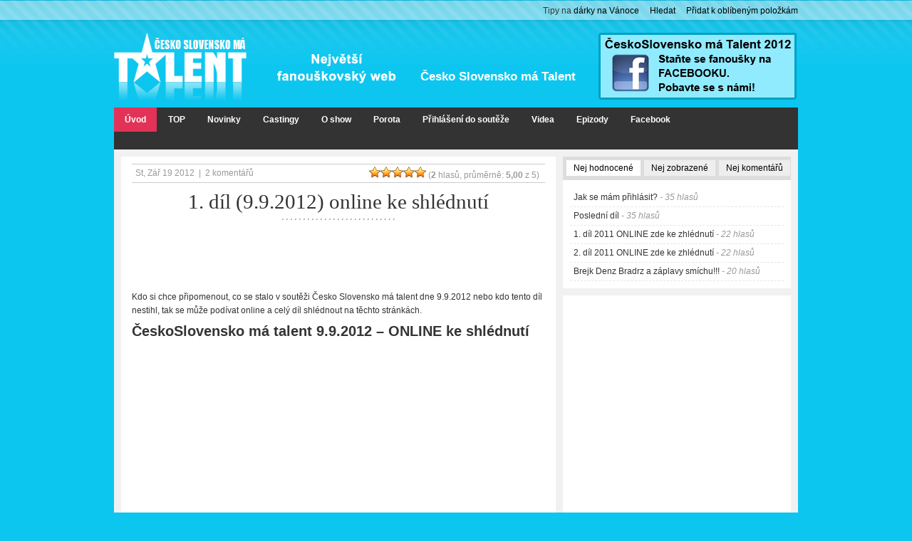

--- FILE ---
content_type: text/html; charset=UTF-8
request_url: http://www.ceskoslovenskoma-talent.cz/1-dil-9-9-2012-online-ke-shlednuti/
body_size: 9244
content:
<!DOCTYPE html PUBLIC "-//W3C//DTD XHTML 1.0 Transitional//EN" "http://www.w3.org/TR/xhtml1/DTD/xhtml1-transitional.dtd">
<html xmlns="http://www.w3.org/1999/xhtml" lang="cs-CZ">
<head profile="http://gmpg.org/xfn/11">
<meta http-equiv="Content-Type" content="text/html; charset=UTF-8" />
<meta http-equiv="content-language" content="cs" />   
<title>1. díl (9.9.2012) online ke shlédnutíČesko Slovensko má TALENT</title>
<meta name="google-site-verification" content="O521VCZM1M2F5c_tULy2Po5oIcvXyUCvO68v-69_sfQ" />
<meta name="robots" content="index, follow" />
	
<!-- All in One SEO Pack 2.2.7.2 by Michael Torbert of Semper Fi Web Design[-1,-1] -->
<meta name="description"  content="Kdo si chce připomenout, co se stalo v soutěži Česko Slovensko má talent dne 9.9.2012 nebo kdo tento díl nestihl, tak se může podívat online a celý díl" />

<!-- /all in one seo pack -->
<link rel="alternate" type="application/rss+xml" title="Česko Slovensko má TALENT &raquo; RSS komentářů pro 1. díl (9.9.2012) online ke shlédnutí" href="http://www.ceskoslovenskoma-talent.cz/1-dil-9-9-2012-online-ke-shlednuti/feed/" />
		<script type="text/javascript">
			window._wpemojiSettings = {"baseUrl":"http:\/\/s.w.org\/images\/core\/emoji\/72x72\/","ext":".png","source":{"concatemoji":"http:\/\/www.ceskoslovenskoma-talent.cz\/wp-includes\/js\/wp-emoji-release.min.js?ver=4.2.39"}};
			!function(e,n,t){var a;function o(e){var t=n.createElement("canvas"),a=t.getContext&&t.getContext("2d");return!(!a||!a.fillText)&&(a.textBaseline="top",a.font="600 32px Arial","flag"===e?(a.fillText(String.fromCharCode(55356,56812,55356,56807),0,0),3e3<t.toDataURL().length):(a.fillText(String.fromCharCode(55357,56835),0,0),0!==a.getImageData(16,16,1,1).data[0]))}function i(e){var t=n.createElement("script");t.src=e,t.type="text/javascript",n.getElementsByTagName("head")[0].appendChild(t)}t.supports={simple:o("simple"),flag:o("flag")},t.DOMReady=!1,t.readyCallback=function(){t.DOMReady=!0},t.supports.simple&&t.supports.flag||(a=function(){t.readyCallback()},n.addEventListener?(n.addEventListener("DOMContentLoaded",a,!1),e.addEventListener("load",a,!1)):(e.attachEvent("onload",a),n.attachEvent("onreadystatechange",function(){"complete"===n.readyState&&t.readyCallback()})),(a=t.source||{}).concatemoji?i(a.concatemoji):a.wpemoji&&a.twemoji&&(i(a.twemoji),i(a.wpemoji)))}(window,document,window._wpemojiSettings);
		</script>
		<style type="text/css">
img.wp-smiley,
img.emoji {
	display: inline !important;
	border: none !important;
	box-shadow: none !important;
	height: 1em !important;
	width: 1em !important;
	margin: 0 .07em !important;
	vertical-align: -0.1em !important;
	background: none !important;
	padding: 0 !important;
}
</style>
<link rel='stylesheet' id='wp-email-css'  href='http://www.ceskoslovenskoma-talent.cz/wp-content/plugins/wp-email/email-css.css?ver=2.67' type='text/css' media='all' />
<link rel='stylesheet' id='wp-polls-css'  href='http://www.ceskoslovenskoma-talent.cz/wp-content/plugins/wp-polls/polls-css.css?ver=2.7' type='text/css' media='all' />
<style id='wp-polls-inline-css' type='text/css'>
.wp-polls .pollbar {
	margin: 1px;
	font-size: 6px;
	line-height: 8px;
	height: 8px;
	background-image: url('http://www.ceskoslovenskoma-talent.cz/wp-content/plugins/wp-polls/images/default/pollbg.gif');
	border: 1px solid #c8c8c8;
}

</style>
<link rel='stylesheet' id='wp-postratings-css'  href='http://www.ceskoslovenskoma-talent.cz/wp-content/plugins/wp-postratings/postratings-css.css?ver=1.82' type='text/css' media='all' />
<script type='text/javascript' src='http://www.ceskoslovenskoma-talent.cz/wp-includes/js/jquery/jquery.js?ver=1.11.2'></script>
<script type='text/javascript' src='http://www.ceskoslovenskoma-talent.cz/wp-includes/js/jquery/jquery-migrate.min.js?ver=1.2.1'></script>
<link rel="EditURI" type="application/rsd+xml" title="RSD" href="http://www.ceskoslovenskoma-talent.cz/xmlrpc.php?rsd" />
<link rel='prev' title='Dnes startuje 3. série Talentu' href='http://www.ceskoslovenskoma-talent.cz/dnes-startuje-3-serie-talentu/' />
<link rel='next' title='2. díl (16.9.2012) online ke shlédnutí' href='http://www.ceskoslovenskoma-talent.cz/2-dil-16-9-2012-online-ke-shlednuti/' />
<meta name="generator" content="WordPress 4.2.39" />
<link rel='canonical' href='http://www.ceskoslovenskoma-talent.cz/1-dil-9-9-2012-online-ke-shlednuti/' />
<link rel='shortlink' href='http://www.ceskoslovenskoma-talent.cz/?p=350' />

	<link rel="stylesheet" type="text/css" href="http://www.ceskoslovenskoma-talent.cz/wp-content/themes/thestars/style.css" />
	
	<link rel="alternate" type="application/rss+xml" href="http://www.ceskoslovenskoma-talent.cz/feed/" title="Česko Slovensko má TALENT latest posts" />
	<link rel="alternate" type="application/rss+xml" href="http://www.ceskoslovenskoma-talent.cz/comments/feed/" title="Česko Slovensko má TALENT latest comments" />
	<link rel="pingback" href="" />

	<script type="text/javascript" src="http://www.ceskoslovenskoma-talent.cz/wp-content/themes/thestars/scripts/jquery.js"></script>
	<script type="text/javascript" src="http://www.ceskoslovenskoma-talent.cz/wp-content/themes/thestars/scripts/custom.js"></script>
	<script type="text/javascript" src="http://www.ceskoslovenskoma-talent.cz/wp-content/themes/thestars/scripts/featuredcontentglider.js"></script>
	<!--[if lte IE 6]><script type="text/javascript" src="http://www.ceskoslovenskoma-talent.cz/wp-content/themes/thestars/scripts/supersleight.js"></script><![endif]-->

	<script type="text/javascript">
	featuredcontentglider.init({
		gliderid: "headline-content",
		contentclass: "glidecontent",
		togglerid: "teaser",
		remotecontent: "",
		selected: 0,
		persiststate: false,
		speed: 500,
		direction: "leftright",
		autorotate: true,
		autorotateconfig: [5000, 5]
	})
	</script>


<!-- Debug Warning: All in One SEO Pack meta data was included again from wp_head filter. Called 2 times! -->
<link rel="alternate" type="application/rss+xml" title="Česko Slovensko má TALENT &raquo; RSS komentářů pro 1. díl (9.9.2012) online ke shlédnutí" href="http://www.ceskoslovenskoma-talent.cz/1-dil-9-9-2012-online-ke-shlednuti/feed/" />
<link rel="EditURI" type="application/rsd+xml" title="RSD" href="http://www.ceskoslovenskoma-talent.cz/xmlrpc.php?rsd" />
<link rel='prev' title='Dnes startuje 3. série Talentu' href='http://www.ceskoslovenskoma-talent.cz/dnes-startuje-3-serie-talentu/' />
<link rel='next' title='2. díl (16.9.2012) online ke shlédnutí' href='http://www.ceskoslovenskoma-talent.cz/2-dil-16-9-2012-online-ke-shlednuti/' />
<meta name="generator" content="WordPress 4.2.39" />
<link rel='canonical' href='http://www.ceskoslovenskoma-talent.cz/1-dil-9-9-2012-online-ke-shlednuti/' />
<link rel='shortlink' href='http://www.ceskoslovenskoma-talent.cz/?p=350' />

<script type="text/javascript">

  var _gaq = _gaq || [];
  _gaq.push(['_setAccount', 'UA-16919860-1']);
  _gaq.push(['_trackPageview']);

  (function() {
    var ga = document.createElement('script'); ga.type = 'text/javascript'; ga.async = true;
    ga.src = ('https:' == document.location.protocol ? 'https://ssl' : 'http://www') + '.google-analytics.com/ga.js';
    var s = document.getElementsByTagName('script')[0]; s.parentNode.insertBefore(ga, s);
  })();

</script>

<!-- Google tag (gtag.js) -->
<script async src="https://www.googletagmanager.com/gtag/js?id=G-Z6WTG0RE55"></script>
<script>
  window.dataLayer = window.dataLayer || [];
  function gtag(){dataLayer.push(arguments);}
  gtag('js', new Date());

  gtag('config', 'G-Z6WTG0RE55');
</script>

</head>

<body class="wordpress y2026 m01 d21 h04 single postid-350 s-y2012 s-m09 s-d19 s-h22 s-category-epizody s-category-novinky s-category-nezarazene s-author-admin">

<div id="top">
	<div class="pads clearfix">
		<ul>
		<li>Tipy na <a href="http://darky-k-vanocum.darkyhned.cz/" target="_blank">dárky na Vánoce</a></li>
			<li id="t-search"><div class="hide"></div></li>
						<li><a href="#" onclick="javascript:CreateBookmarkLink('1. díl (9.9.2012) online ke shlédnutí', 'http://www.ceskoslovenskoma-talent.cz');" title="Add us to your browser bookmarks" rel="nofollow">Přidat k oblíbeným položkám</a></li>
		</ul>
	</div>
</div>

<div id="header">
	<div class="pads clearfix">
	
   <a href="http://www.ceskoslovenskoma-talent.cz"><img id="site-logo" src="http://www.ceskoslovenskoma-talent.cz/wp-content/themes/thestars/images/logo-star.png" alt="Česko Slovensko má TALENT" /></a>
<!--		<div id="ad468x60" class="adblock">
			<a href="#"><img src="http://www.ceskoslovenskoma-talent.cz/wp-content/themes/thestars/images/ads-468x60.gif" alt="Advertisement" /></a>		</div> -->
		<div class="header_fb"><a href="http://www.facebook.com/pages/%C4%8CeskoSlovensko-m%C3%A1-TALENT-2011/119533288126536" target="_blank" rel="nofollow"><img src="http://www.ceskoslovenskoma-talent.cz/stantese.gif" border="0" alt="Staňte se fanoušky na Facebooku"></a></div>
		<div class="header_logo"><h1 class="logo">Česko Slovensko má Talent</h1></div>
	</div>
</div><!--  #header -->

<div id="menu">
	<div class="pads">
		<ul id="nav" class="clearfix">
			<li class="current-cat"><a href="http://www.ceskoslovenskoma-talent.cz">Úvod</a></li>

			<!-- change "depth=3" to suit your menu depth level, and change "exclude=x" with the category ID that you want exclude from the menu (multiple categories separated by , (comma) -->
				<li class="cat-item cat-item-1"><a href="http://www.ceskoslovenskoma-talent.cz/category/nezarazene/" >TOP</a>
</li>
	<li class="cat-item cat-item-3"><a href="http://www.ceskoslovenskoma-talent.cz/category/novinky/" >Novinky</a>
</li>
	<li class="cat-item cat-item-4"><a href="http://www.ceskoslovenskoma-talent.cz/category/castingy/" >Castingy</a>
</li>
	<li class="cat-item cat-item-5"><a href="http://www.ceskoslovenskoma-talent.cz/category/o-show/" >O show</a>
</li>
	<li class="cat-item cat-item-6"><a href="http://www.ceskoslovenskoma-talent.cz/category/porota/" >Porota</a>
</li>
	<li class="cat-item cat-item-8"><a href="http://www.ceskoslovenskoma-talent.cz/category/prihlaseni-do-souteze/" >Přihlášení do soutěže</a>
</li>
	<li class="cat-item cat-item-14"><a href="http://www.ceskoslovenskoma-talent.cz/category/videa/" >Videa</a>
</li>
	<li class="cat-item cat-item-20"><a href="http://www.ceskoslovenskoma-talent.cz/category/epizody/" >Epizody</a>
</li>
      <li class="cat-item"><a href="http://www.facebook.com/pages/%C4%8CeskoSlovensko-m%C3%A1-TALENT-2011/119533288126536" target="_blank">Facebook</a></li>
			<li id="m-subscribe"></li>
		</ul>
		<div style="padding-top: 5px; padding-bottom: 5px; padding-left: 5px; font-size: 10pt; font-weight: bold;"><script type="text/javascript"><!--
google_ad_client = "ca-pub-4089706224752422";
/* CSMT - menu */
google_ad_slot = "8263588799";
google_ad_width = 728;
google_ad_height = 15;
//-->
</script>
<script type="text/javascript"
src="http://pagead2.googlesyndication.com/pagead/show_ads.js">
</script></div>
	</div>
</div>

<div id="container">
	<div class="pads clearfix">
	<div id="wrapper">
		<div id="content">


			<div id="post-350" class="hentry p1 post publish author-admin category-epizody category-novinky category-nezarazene untagged y2012 m09 d19 h22">
				<div class="entry-top">
					<div class="entry-meta-top clearfix">
						<ul class="entry-tools">
						<li class="entry-email"><div class="entry-rating"><div id="post-ratings-350" class="post-ratings" itemscope itemtype="http://schema.org/Article" data-nonce="7a7107143c"><img id="rating_350_1" src="http://www.ceskoslovenskoma-talent.cz/wp-content/plugins/wp-postratings/images/stars_crystal/rating_on.gif" alt="1 hvězdička" title="1 hvězdička" onmouseover="current_rating(350, 1, '1 hvězdička');" onmouseout="ratings_off(5, 0, 0);" onclick="rate_post();" onkeypress="rate_post();" style="cursor: pointer; border: 0px;" /><img id="rating_350_2" src="http://www.ceskoslovenskoma-talent.cz/wp-content/plugins/wp-postratings/images/stars_crystal/rating_on.gif" alt="2 hvězdičky" title="2 hvězdičky" onmouseover="current_rating(350, 2, '2 hvězdičky');" onmouseout="ratings_off(5, 0, 0);" onclick="rate_post();" onkeypress="rate_post();" style="cursor: pointer; border: 0px;" /><img id="rating_350_3" src="http://www.ceskoslovenskoma-talent.cz/wp-content/plugins/wp-postratings/images/stars_crystal/rating_on.gif" alt="3 hvězdičky" title="3 hvězdičky" onmouseover="current_rating(350, 3, '3 hvězdičky');" onmouseout="ratings_off(5, 0, 0);" onclick="rate_post();" onkeypress="rate_post();" style="cursor: pointer; border: 0px;" /><img id="rating_350_4" src="http://www.ceskoslovenskoma-talent.cz/wp-content/plugins/wp-postratings/images/stars_crystal/rating_on.gif" alt="4 hvězdičky" title="4 hvězdičky" onmouseover="current_rating(350, 4, '4 hvězdičky');" onmouseout="ratings_off(5, 0, 0);" onclick="rate_post();" onkeypress="rate_post();" style="cursor: pointer; border: 0px;" /><img id="rating_350_5" src="http://www.ceskoslovenskoma-talent.cz/wp-content/plugins/wp-postratings/images/stars_crystal/rating_on.gif" alt="5 hvězdiček" title="5 hvězdiček" onmouseover="current_rating(350, 5, '5 hvězdiček');" onmouseout="ratings_off(5, 0, 0);" onclick="rate_post();" onkeypress="rate_post();" style="cursor: pointer; border: 0px;" /> (<strong>2</strong> hlasů, průměrně: <strong>5,00</strong> z 5)<br /><span class="post-ratings-text" id="ratings_350_text"></span><meta itemprop="headline" content="1. díl (9.9.2012) online ke shlédnutí" /><meta itemprop="description" content="Kdo si chce připomenout, co se stalo v soutěži Česko Slovensko m&aacute; talent dne 9.9.2012 nebo kdo tento d&iacute;l nestihl, tak se může pod&iacute;vat online a cel&yacute; d&iacute;l shl&eacute;dnout na těchto str&aacute;nk&aacute;ch.
ČeskoSlovensko m..." /><meta itemprop="datePublished" content="2012-09-19T22:05:05+00:00" /><meta itemprop="url" content="http://www.ceskoslovenskoma-talent.cz/1-dil-9-9-2012-online-ke-shlednuti/" /><div style="display: none;" itemprop="aggregateRating" itemscope itemtype="http://schema.org/AggregateRating"><meta itemprop="bestRating" content="5" /><meta itemprop="worstRating" content="1" /><meta itemprop="ratingValue" content="5" /><meta itemprop="ratingCount" content="2" /></div></div><div id="post-ratings-350-loading" class="post-ratings-loading">
			<img src="http://www.ceskoslovenskoma-talent.cz/wp-content/plugins/wp-postratings/images/loading.gif" width="16" height="16" alt="Loading..." title="Loading..." class="post-ratings-image" />Loading...</div></div></li>
						</ul>

						<span class="entry-date">St, Zář 19 2012</span>
						<span class="entry-meta-sep">|</span>
						<span class="entry-comm"><a href="#comments" title="Počet komentářů k článku - 1. díl (9.9.2012) online ke shlédnutí">2 komentářů</a></span>
					</div>

					<h2 class="entry-title">1. díl (9.9.2012) online ke shlédnutí</h2>

					
				</div>

<div style="text-align: center; padding-bottom: 5px;">
<object type="application/x-shockwave-flash" data="http://www.darkyhned.cz/bannery/468x60.swf" width="468" height="60"> <param name="movie" value="http://www.darkyhned.cz/bannery/468x60.swf "> <param name="quality" value="high"> <param name="swliveconnect" value="true"> <param name="allowScriptAccess" value="always"> </object>
</div>

				<div class="entry-content clearfix">
					<p>Kdo si chce připomenout, co se stalo v soutěži Česko Slovensko má talent dne 9.9.2012 nebo kdo tento díl nestihl, tak se může podívat online a celý díl shlédnout na těchto stránkách.</p>
<h2>ČeskoSlovensko má talent 9.9.2012 &#8211; ONLINE ke shlédnutí</h2>
<div><object style="visibility: visible;" id="flash-38752" data="http://player.joj.sk/JojPlayer.swf?no_cache=139939" type="application/x-shockwave-flash" height="360" width="550"><param value="opaque" name="wmode"><param value="true" name="allowFullScreen"><param value="always" name="allowScriptAccess"><param value="basePath=http://csmatalent.joj.sk/&amp;pageId=34770&amp;autoPlay=false&amp;ui=uiPlay|uiSeek|uiFullScreen|uiSeekFullScreen|uiLargePlay|uiQuality|uiVolume&amp;videoId=148297" name="flashvars"></object></div>
									<div style="text-align: center;">
        <script type="text/javascript"><!--
google_ad_client = "ca-pub-4089706224752422";
/* CSMT - 468x60 */
google_ad_slot = "2217055194";
google_ad_width = 468;
google_ad_height = 60;
//-->
</script>
<script type="text/javascript"
src="http://pagead2.googlesyndication.com/pagead/show_ads.js">
</script></div>
        </div>

				<div class="entry-meta entry-bottom">
					

					<div class="entry-bookmarks">
					<div style="float: left;"><a href="http://www.facebook.com/pages/%C4%8CeskoSlovensko-m%C3%A1-TALENT-2011/119533288126536" target="_blank"><img src="http://www.ceskoslovenskoma-talent.cz/wp-content/uploads/fb.jpg" width="50" border="0" alt="Staňte se fanoušky"></a></div>
					<div style="float: left; padding-top: 20px; padding-left: 5px;"><a href="http://www.facebook.com/pages/%C4%8CeskoSlovensko-m%C3%A1-TALENT-2011/119533288126536" target="_blank"><strong>Buď naším fanouškem na FB</strong></a></div>
						<div style="float: right; padding-top: 20px;"><iframe src="http://www.facebook.com/plugins/like.php?href=http://www.ceskoslovenskoma-talent.cz/1-dil-9-9-2012-online-ke-shlednuti/?layout=standard&amp;show_faces=false&amp;width=450&amp;action=like&amp;colorscheme=light&amp;height=35" scrolling="no" frameborder="0" style="border:none; overflow:hidden; width:350px; height:35px;" allowTransparency="true"></iframe></div>
					<div style="clear: both;"></div>
          </div>
				</div>

				<!-- #entry-author -->
			</div><!-- .post -->


<!-- You can start editing here. -->

	<h3 id="comments">
		2 komentáře: &#8220;1. díl (9.9.2012) online ke shlédnutí&#8221;	</h3>

	<div class="navigation">
		<div class="alignleft"></div>
		<div class="alignright"></div>
	</div>

	<ol class="commentlist">
			<li class="comment even thread-even depth-1 microid-mailto+http:sha1:4a915da914c082349611d8fd222266dbd2480bbc" id="comment-426984">
				<div id="div-comment-426984" class="comment-body">
				<div class="comment-author vcard">
						<cite class="fn"><a href='http://4omgck8j' rel='external nofollow' class='url'>You have unread messages (4) from Cindy! Read now: https://cutt.us/6szCz?h=1844b02b5345475029f5e016974089ee-</a></cite> <span class="says">napsal:</span>		</div>
		
		<div class="comment-meta commentmetadata"><a href="http://www.ceskoslovenskoma-talent.cz/1-dil-9-9-2012-online-ke-shlednuti/comment-page-1/#comment-426984">
			23.3.2022 (18.45)</a>		</div>

		<p>hpnlmpzj</p>

		
				</div>
		</li><!-- #comment-## -->
		<li class="comment odd alt thread-odd thread-alt depth-1 microid-mailto+http:sha1:c3510ef632cb8adbcd0f1f62999d578ef4625eee" id="comment-447849">
				<div id="div-comment-447849" class="comment-body">
				<div class="comment-author vcard">
						<cite class="fn"><a href='http://Facebook' rel='external nofollow' class='url'>Václav siman</a></cite> <span class="says">napsal:</span>		</div>
		
		<div class="comment-meta commentmetadata"><a href="http://www.ceskoslovenskoma-talent.cz/1-dil-9-9-2012-online-ke-shlednuti/comment-page-1/#comment-447849">
			6.7.2023 (10.15)</a>		</div>

		<p>Zpívat stránky od Honzy Nedvěda</p>

		
				</div>
		</li><!-- #comment-## -->
	</ol>

	<div class="navigation">
		<div class="alignleft"></div>
		<div class="alignright"></div>
	</div>
 

<div id="respond">

<h3>Napsat komentář</h3>

<div id="cancel-comment-reply">
	<small><a rel="nofollow" id="cancel-comment-reply-link" href="/1-dil-9-9-2012-online-ke-shlednuti/#respond" style="display:none;">Odpověď na komentář zrušíte zde.</a></small>
</div>


<form action="http://www.ceskoslovenskoma-talent.cz/wp-comments-post.php" method="post" id="commentform">


<p><input type="text" name="author" id="author" value="" size="22" tabindex="1" aria-required='true' />
<label for="author"><small>Jméno (vyžadováno)</small></label></p>

<p><input type="text" name="email" id="email" value="" size="22" tabindex="2" aria-required='true' />
<label for="email"><small>E-mail (nebude zveřejněn) (vyžadováno)</small></label></p>

<p><input type="text" name="url" id="url" value="" size="22" tabindex="3" />
<label for="url"><small>Webová stránka</small></label></p>


<!--<p><small><strong>XHTML:</strong> Můžete použít následující značky: <code>&lt;a href=&quot;&quot; title=&quot;&quot;&gt; &lt;abbr title=&quot;&quot;&gt; &lt;acronym title=&quot;&quot;&gt; &lt;b&gt; &lt;blockquote cite=&quot;&quot;&gt; &lt;cite&gt; &lt;code&gt; &lt;del datetime=&quot;&quot;&gt; &lt;em&gt; &lt;i&gt; &lt;q cite=&quot;&quot;&gt; &lt;s&gt; &lt;strike&gt; &lt;strong&gt; </code></small></p>-->

<p><textarea name="comment" id="comment" cols="58" rows="10" tabindex="4"></textarea></p>

<p><input name="submit" type="submit" id="submit" tabindex="5" value="Odeslat komentář" />
<input type='hidden' name='comment_post_ID' value='350' id='comment_post_ID' />
<input type='hidden' name='comment_parent' id='comment_parent' value='0' />
</p>
<p style="display: none;"><input type="hidden" id="akismet_comment_nonce" name="akismet_comment_nonce" value="7426eee554" /></p><p style="display: none;"><input type="hidden" id="ak_js" name="ak_js" value="94"/></p>
</form>

</div>


		</div><!-- #content -->
	</div><!-- #wrapper -->


<div id="sidebar">
	<ul class="xoxo">
		 <!-- <li id="ad300x250" class="adblock"><p class="adtitle"> -->
    <!-- Advertisement -->
    <!-- </p> -->
    <!--  -->
    <!-- </li> -->


		<li id="tabber" class="widget_block tablist">
			<ul class="clearfix">

								<li id="mostrated" class="widget">
					<h3 class="tabber-title">Nej hodnocené</h3>
					<ul>
						<li><a href="http://www.ceskoslovenskoma-talent.cz/prihlaska/"  title="Jak se mám přihlásit?">Jak se mám přihlásit?</a> - 35 hlasů</li>
<li><a href="http://www.ceskoslovenskoma-talent.cz/posledni-dil/"  title="Poslední díl">Poslední díl</a> - 35 hlasů</li>
<li><a href="http://www.ceskoslovenskoma-talent.cz/1-dil-2011-online-zde-ke-shlednuti/"  title="1. díl 2011 ONLINE zde ke zhlédnutí">1. díl 2011 ONLINE zde ke zhlédnutí</a> - 22 hlasů</li>
<li><a href="http://www.ceskoslovenskoma-talent.cz/2-dil-2011-online-zde-ke-shlednuti/"  title="2. díl 2011 ONLINE zde ke zhlédnutí">2. díl 2011 ONLINE zde ke zhlédnutí</a> - 22 hlasů</li>
<li><a href="http://www.ceskoslovenskoma-talent.cz/brejk-denz-bradrz-a-zaplavy-smichu/"  title="Brejk Denz Bradrz a záplavy smíchu!!!">Brejk Denz Bradrz a záplavy smíchu!!!</a> - 20 hlasů</li>
					</ul>
				</li>
				
								<li id="mostview" class="widget">
					<h3 class="tabber-title">Nej zobrazené</h3>
					<ul>
						<li><a href="http://www.ceskoslovenskoma-talent.cz/8-dil-online-zde-ke-zhlednuti/"  title="8. díl ONLINE zde ke zhlédnutí">8. díl ONLINE zde ke zhlédnutí</a> - 751 805 shlédnutí</li><li><a href="http://www.ceskoslovenskoma-talent.cz/prihlaska/"  title="Jak se mám přihlásit?">Jak se mám přihlásit?</a> - 411 614 shlédnutí</li><li><a href="http://www.ceskoslovenskoma-talent.cz/posledni-dil/"  title="Poslední díl">Poslední díl</a> - 216 987 shlédnutí</li><li><a href="http://www.ceskoslovenskoma-talent.cz/brno-casting/"  title="Druhý český casting v Brně">Druhý český casting v Brně</a> - 196 778 shlédnutí</li><li><a href="http://www.ceskoslovenskoma-talent.cz/casting/"  title="Termíny castingů">Termíny castingů</a> - 192 317 shlédnutí</li>					</ul>
				</li>
				
								<li id="mostcomm" class="widget">
					<h3 class="tabber-title">Nej komentářů</h3>
					<ul>
						<li><a href="http://www.ceskoslovenskoma-talent.cz/prihlaska/" title="Jak se mám přihlásit?">Jak se mám přihlásit?</a> (419)</li><li><a href="http://www.ceskoslovenskoma-talent.cz/pokyny-pro-casting/" title="Pokyny pro casting">Pokyny pro casting</a> (61)</li><li><a href="http://www.ceskoslovenskoma-talent.cz/3-semifinale-online/" title="3. semifinále ONLINE">3. semifinále ONLINE</a> (32)</li><li><a href="http://www.ceskoslovenskoma-talent.cz/2-dil-2011-online-zde-ke-shlednuti/" title="2. díl 2011 ONLINE zde ke zhlédnutí">2. díl 2011 ONLINE zde ke zhlédnutí</a> (26)</li><li><a href="http://www.ceskoslovenskoma-talent.cz/8-dil-online-zde-ke-zhlednuti/" title="8. díl ONLINE zde ke zhlédnutí">8. díl ONLINE zde ke zhlédnutí</a> (26)</li>					</ul>
				</li>
								

			</ul>
		</li>
		
		<li id="tag-cloud">
		<script type="text/javascript"><!--
google_ad_client = "ca-pub-4089706224752422";
/* CSMT - 300x600 */
google_ad_slot = "6786855596";
google_ad_width = 300;
google_ad_height = 600;
//-->
</script>
<script type="text/javascript"
src="http://pagead2.googlesyndication.com/pagead/show_ads.js">
</script>
		</li>

		

		<li id="asides">
			<h3 class="widget-title">Doporučujeme</h3>
						<div class="entry-block clearfix">
									<img class="entry-image block-image" src="http://www.ceskoslovenskoma-talent.cz/wp-content/themes/thestars/scripts/timthumb.php?src=http://www.ceskoslovenskoma-talent.cz/wp-content/uploads/brnaci.jpg&amp;w=75&amp;h=65&amp;zc=1" alt="I v roce 2013 se máme na co těšit" />
				
				<div class="block-content">
					<h4 class="block-title"><a href="http://www.ceskoslovenskoma-talent.cz/i-v-roce-2013-se-mame-na-co-tesit/" rel="bookmark" title="I v roce 2013 se máme na co těšit">I v roce 2013 se máme na co těšit</a></h4>
					<p>Před pár dny Televize Prima oznámila, že i tento rok &#8230;</p>
				</div>
			</div>
						<div class="entry-block clearfix">
									<img class="entry-image block-image" src="http://www.ceskoslovenskoma-talent.cz/wp-content/themes/thestars/scripts/timthumb.php?src=http://www.ceskoslovenskoma-talent.cz/wp-content/uploads/epizoda2.jpg&amp;w=75&amp;h=65&amp;zc=1" alt="2. díl (16.9.2012) online ke shlédnutí" />
				
				<div class="block-content">
					<h4 class="block-title"><a href="http://www.ceskoslovenskoma-talent.cz/2-dil-16-9-2012-online-ke-shlednuti/" rel="bookmark" title="2. díl (16.9.2012) online ke shlédnutí">2. díl (16.9.2012) online ke shlédnutí</a></h4>
					<p>Kdo si chce připomenout, co se stalo v soutěži Česko &#8230;</p>
				</div>
			</div>
						<div class="entry-block clearfix">
									<img class="entry-image block-image" src="http://www.ceskoslovenskoma-talent.cz/wp-content/themes/thestars/scripts/timthumb.php?src=http://www.ceskoslovenskoma-talent.cz/wp-content/uploads/epizoda1.jpg&amp;w=75&amp;h=65&amp;zc=1" alt="1. díl (9.9.2012) online ke shlédnutí" />
				
				<div class="block-content">
					<h4 class="block-title"><a href="http://www.ceskoslovenskoma-talent.cz/1-dil-9-9-2012-online-ke-shlednuti/" rel="bookmark" title="1. díl (9.9.2012) online ke shlédnutí">1. díl (9.9.2012) online ke shlédnutí</a></h4>
					<p>Kdo si chce připomenout, co se stalo v soutěži Česko &#8230;</p>
				</div>
			</div>
						<div class="entry-block clearfix">
									<img class="entry-image block-image" src="http://www.ceskoslovenskoma-talent.cz/wp-content/themes/thestars/scripts/timthumb.php?src=http://www.ceskoslovenskoma-talent.cz/wp-content/uploads/vlcsnap-2012-09-02-19h52m42s136_91905.jpg&amp;w=75&amp;h=65&amp;zc=1" alt="Dnes startuje 3. série Talentu" />
				
				<div class="block-content">
					<h4 class="block-title"><a href="http://www.ceskoslovenskoma-talent.cz/dnes-startuje-3-serie-talentu/" rel="bookmark" title="Dnes startuje 3. série Talentu">Dnes startuje 3. série Talentu</a></h4>
					<p>Dnes 9. 9. 2012 startuje již 3. pokračování velmi úspěšné &#8230;</p>
				</div>
			</div>
						<div class="entry-block clearfix">
									<img class="entry-image block-image" src="http://www.ceskoslovenskoma-talent.cz/wp-content/themes/thestars/scripts/timthumb.php?src=http://www.ceskoslovenskoma-talent.cz/wp-content/uploads/csmt_92048.jpg&amp;w=75&amp;h=65&amp;zc=1" alt="Promo videa na 3.sérii 2012" />
				
				<div class="block-content">
					<h4 class="block-title"><a href="http://www.ceskoslovenskoma-talent.cz/promo-videa-na-3-serii-2012/" rel="bookmark" title="Promo videa na 3.sérii 2012">Promo videa na 3.sérii 2012</a></h4>
					<p>Za několik dnů startuje další série soutěže Česko Slovensko má &#8230;</p>
				</div>
			</div>
					</li><!-- end Asides section -->

	<!--	<li id="ad300x100" class="adblock"> -->
	<!--		<a href="#"><img src="http://www.ceskoslovenskoma-talent.cz/wp-content/themes/thestars/images/ads-300x100.gif" alt="Advertisement" /></a> -->
	<!--	</li> -->

				<li id="tag-cloud">
			<h3 class="widget-title">Oblíbené štítky</h3>
			<div>
				<a href='http://www.ceskoslovenskoma-talent.cz/tag/alexandra-dubska/' class='tag-link-11' title='1 příspěvek' style='font-size: 8pt;'>Alexandra Dubská</a>
<a href='http://www.ceskoslovenskoma-talent.cz/tag/bratislava/' class='tag-link-12' title='2 příspěvky' style='font-size: 10.571428571429pt;'>bratislava</a>
<a href='http://www.ceskoslovenskoma-talent.cz/tag/brno/' class='tag-link-13' title='1 příspěvek' style='font-size: 8pt;'>brno</a>
<a href='http://www.ceskoslovenskoma-talent.cz/tag/casting/' class='tag-link-7' title='9 příspěvků' style='font-size: 18pt;'>casting</a>
<a href='http://www.ceskoslovenskoma-talent.cz/tag/dea-men/' class='tag-link-31' title='1 příspěvek' style='font-size: 8pt;'>Dea Men</a>
<a href='http://www.ceskoslovenskoma-talent.cz/tag/jakub-prachar/' class='tag-link-17' title='2 příspěvky' style='font-size: 10.571428571429pt;'>Jakub Prachař</a>
<a href='http://www.ceskoslovenskoma-talent.cz/tag/martin-pyco-rausch/' class='tag-link-18' title='1 příspěvek' style='font-size: 8pt;'>Martin Pyco Rausch</a>
<a href='http://www.ceskoslovenskoma-talent.cz/tag/moderator/' class='tag-link-19' title='1 příspěvek' style='font-size: 8pt;'>moderátor</a>
<a href='http://www.ceskoslovenskoma-talent.cz/tag/novinky/' class='tag-link-3' title='1 příspěvek' style='font-size: 8pt;'>Novinky</a>
<a href='http://www.ceskoslovenskoma-talent.cz/tag/ostrava/' class='tag-link-15' title='2 příspěvky' style='font-size: 10.571428571429pt;'>ostrava</a>
<a href='http://www.ceskoslovenskoma-talent.cz/tag/plzen/' class='tag-link-10' title='2 příspěvky' style='font-size: 10.571428571429pt;'>plzeň</a>
<a href='http://www.ceskoslovenskoma-talent.cz/tag/prihlaska/' class='tag-link-9' title='1 příspěvek' style='font-size: 8pt;'>přihláška</a>
<a href='http://www.ceskoslovenskoma-talent.cz/tag/videa/' class='tag-link-14' title='3 příspěvky' style='font-size: 12.285714285714pt;'>Videa</a>
<a href='http://www.ceskoslovenskoma-talent.cz/tag/cesko-slovensko-ma-talent-2011/' class='tag-link-32' title='1 příspěvek' style='font-size: 8pt;'>Česko Slovensko má talent 2011</a>
<a href='http://www.ceskoslovenskoma-talent.cz/tag/zilina/' class='tag-link-16' title='1 příspěvek' style='font-size: 8pt;'>žilina</a>			</div>
		</li><!-- end Popular Tags section -->
		
    <li id="tag-cloud">
		<script type="text/javascript" src="http://static.ak.connect.facebook.com/js/api_lib/v0.4/FeatureLoader.js.php/cs_CZ"></script><script type="text/javascript">FB.init("7a838c21f6d3c3d7132270f90abb4ad0");</script><fb:fan profile_id="119533288126536" stream="" connections="8" width="300" height="250"></fb:fan><div style="font-size:10pt; padding-left:10px; font-weight: bold;"><a href="http://www.facebook.com/pages/%C4%8CeskoSlovensko-m%C3%A1-TALENT-2011/119533288126536">Česko Slovensko má Talent na Facebooku</a> </div>
		</li>
    

	</ul>
</div><!-- #sidebar -->
<hr />
<div id="footer" role="contentinfo">
<!-- If you'd like to support WordPress, having the "powered by" link somewhere on your blog is the best way; it's our only promotion or advertising. -->
	<p>
		Na webu Česko Slovensko má TALENT používáme redakční systém <a href="https://wordpress.org/">WordPress</a>		<br /><a href="http://www.ceskoslovenskoma-talent.cz/feed/">RSS</a> and <a href="http://www.ceskoslovenskoma-talent.cz/comments/feed/">RSS komentářů</a>.		<!-- 56 dotazů. 0,567 sekund. -->
	</p>
</div>
</div>

<!-- Gorgeous design by Michael Heilemann - http://binarybonsai.com/kubrick/ -->

		<script type='text/javascript' src='http://www.ceskoslovenskoma-talent.cz/wp-content/plugins/akismet/_inc/form.js?ver=3.1.5'></script>
<script type='text/javascript'>
/* <![CDATA[ */
var emailL10n = {"ajax_url":"http:\/\/www.ceskoslovenskoma-talent.cz\/wp-admin\/admin-ajax.php","max_allowed":"5","text_error":"The Following Error Occurs:","text_name_invalid":"- Your Name is empty\/invalid","text_email_invalid":"- Your Email is empty\/invalid","text_remarks_invalid":"- Your Remarks is invalid","text_friend_names_empty":"- Friend Name(s) is empty","text_friend_name_invalid":"- Friend Name is empty\/invalid: ","text_max_friend_names_allowed":"- Maximum 5 Friend Names allowed","text_friend_emails_empty":"- Friend Email(s) is empty","text_friend_email_invalid":"- Friend Email is invalid: ","text_max_friend_emails_allowed":"- Maximum 5 Friend Emails allowed","text_friends_tally":"- Friend Name(s) count does not tally with Friend Email(s) count","text_image_verify_empty":"- Image Verification is empty"};
var emailL10n = {"ajax_url":"http:\/\/www.ceskoslovenskoma-talent.cz\/wp-admin\/admin-ajax.php","max_allowed":"5","text_error":"The Following Error Occurs:","text_name_invalid":"- Your Name is empty\/invalid","text_email_invalid":"- Your Email is empty\/invalid","text_remarks_invalid":"- Your Remarks is invalid","text_friend_names_empty":"- Friend Name(s) is empty","text_friend_name_invalid":"- Friend Name is empty\/invalid: ","text_max_friend_names_allowed":"- Maximum 5 Friend Names allowed","text_friend_emails_empty":"- Friend Email(s) is empty","text_friend_email_invalid":"- Friend Email is invalid: ","text_max_friend_emails_allowed":"- Maximum 5 Friend Emails allowed","text_friends_tally":"- Friend Name(s) count does not tally with Friend Email(s) count","text_image_verify_empty":"- Image Verification is empty"};
/* ]]> */
</script>
<script type='text/javascript' src='http://www.ceskoslovenskoma-talent.cz/wp-content/plugins/wp-email/email-js.js?ver=2.67'></script>
<script type='text/javascript'>
/* <![CDATA[ */
var pollsL10n = {"ajax_url":"http:\/\/www.ceskoslovenskoma-talent.cz\/wp-admin\/admin-ajax.php","text_wait":"Va\u0161 po\u017eadavek je pr\u00e1v\u011b vykon\u00e1v\u00e1n. \u010cekejte...","text_valid":"Vyberte platnou odpov\u011b\u010f.","text_multiple":"Maxim\u00e1ln\u00ed po\u010det povolen\u00fdch mo\u017enost\u00ed:","show_loading":"1","show_fading":"1"};
var pollsL10n = {"ajax_url":"http:\/\/www.ceskoslovenskoma-talent.cz\/wp-admin\/admin-ajax.php","text_wait":"Va\u0161 po\u017eadavek je pr\u00e1v\u011b vykon\u00e1v\u00e1n. \u010cekejte...","text_valid":"Vyberte platnou odpov\u011b\u010f.","text_multiple":"Maxim\u00e1ln\u00ed po\u010det povolen\u00fdch mo\u017enost\u00ed:","show_loading":"1","show_fading":"1"};
/* ]]> */
</script>
<script type='text/javascript' src='http://www.ceskoslovenskoma-talent.cz/wp-content/plugins/wp-polls/polls-js.js?ver=2.7'></script>
<script type='text/javascript'>
/* <![CDATA[ */
var ratingsL10n = {"plugin_url":"http:\/\/www.ceskoslovenskoma-talent.cz\/wp-content\/plugins\/wp-postratings","ajax_url":"http:\/\/www.ceskoslovenskoma-talent.cz\/wp-admin\/admin-ajax.php","text_wait":"Please rate only 1 post at a time.","image":"stars_crystal","image_ext":"gif","max":"5","show_loading":"1","show_fading":"1","custom":"0"};
var ratings_mouseover_image=new Image();ratings_mouseover_image.src=ratingsL10n.plugin_url+"/images/"+ratingsL10n.image+"/rating_over."+ratingsL10n.image_ext;;
var ratingsL10n = {"plugin_url":"http:\/\/www.ceskoslovenskoma-talent.cz\/wp-content\/plugins\/wp-postratings","ajax_url":"http:\/\/www.ceskoslovenskoma-talent.cz\/wp-admin\/admin-ajax.php","text_wait":"Please rate only 1 post at a time.","image":"stars_crystal","image_ext":"gif","max":"5","show_loading":"1","show_fading":"1","custom":"0"};
var ratings_mouseover_image=new Image();ratings_mouseover_image.src=ratingsL10n.plugin_url+"/images/"+ratingsL10n.image+"/rating_over."+ratingsL10n.image_ext;;
/* ]]> */
</script>
<script type='text/javascript' src='http://www.ceskoslovenskoma-talent.cz/wp-content/plugins/wp-postratings/postratings-js.js?ver=1.82'></script>
<script type='text/javascript' src='http://www.ceskoslovenskoma-talent.cz/wp-includes/js/comment-reply.min.js?ver=4.2.39'></script>
</body>
</html>


--- FILE ---
content_type: text/html; charset=utf-8
request_url: https://www.google.com/recaptcha/api2/aframe
body_size: 265
content:
<!DOCTYPE HTML><html><head><meta http-equiv="content-type" content="text/html; charset=UTF-8"></head><body><script nonce="iILwf1ni_s8PoVATV76m7A">/** Anti-fraud and anti-abuse applications only. See google.com/recaptcha */ try{var clients={'sodar':'https://pagead2.googlesyndication.com/pagead/sodar?'};window.addEventListener("message",function(a){try{if(a.source===window.parent){var b=JSON.parse(a.data);var c=clients[b['id']];if(c){var d=document.createElement('img');d.src=c+b['params']+'&rc='+(localStorage.getItem("rc::a")?sessionStorage.getItem("rc::b"):"");window.document.body.appendChild(d);sessionStorage.setItem("rc::e",parseInt(sessionStorage.getItem("rc::e")||0)+1);localStorage.setItem("rc::h",'1768971017725');}}}catch(b){}});window.parent.postMessage("_grecaptcha_ready", "*");}catch(b){}</script></body></html>

--- FILE ---
content_type: text/css
request_url: http://www.ceskoslovenskoma-talent.cz/wp-content/plugins/wp-email/email-css.css?ver=2.67
body_size: 337
content:
/**
 * WordPress Plugin: WP-EMail
 * Copyright (c) 2012 Lester "GaMerZ" Chan
 *
 * File Written By:
 * - Lester "GaMerZ" Chan
 * - http://lesterchan.net
 *
 * File Information:
 * - E-Mail CSS Style
 * - wp-content/plugins/wp-email/email-css.css
 */

.wp-email P {
	text-align: left;
}
.wp-email label {
  font-weight: bold;
}
.wp-email-loading {
	display: none;
	text-align: center;
	height: 16px;
}
.wp-email-image {
	border: 0px;
}
.TextField {
}
.Button {
}
#wp-email-required {
  font-weight: bold;
}
#wp-email-button {
  text-align: center;
}
#wp-email-popup {
	padding: 1em 1em 0;
}


--- FILE ---
content_type: text/css
request_url: http://www.ceskoslovenskoma-talent.cz/wp-content/themes/thestars/style.css
body_size: 313
content:
/*
Theme Name: The Stars
Description: Premium WordPress Magazine Style Theme from PremiumWP
Title: screen styles
Author: PremiumWP
Author Email: premiumwordpress@gmail.com	
Author URI: http://www.premiumwp.com/
Tags: fashion, magazine, blue, pink, grey, white, two columns, fixed width, widgetized
Last Update: Jan 6, 2009
*/

/* import stylesheets and hide from ie/mac \*/
@import url("master.css");
@import url("screen.css");
/* end import/hide */

--- FILE ---
content_type: text/css
request_url: http://www.ceskoslovenskoma-talent.cz/wp-content/themes/thestars/master.css
body_size: 1323
content:
/* 
Title: The Stars Premium WordPress Theme
Author: PremiumWP
Author URI: http://www.premiumwp.com/
Author Email: premiumwordpress@gmail.com
Version: 1.1
Last Update: Jan 29, 2009
*/

/* reset
--------------------------------------------------------- */

html, body, div, span, object, iframe, h1, h2, h3, h4, h5, h6, p, 
blockquote, pre, a, abbr, acronym, address, code, del, dfn, em, 
img, q, dl, dt, dd, ol, ul, li, fieldset, form, label, legend, 
table, caption, tbody, tfoot, thead, tr, th, td {
	margin: 0;
	padding: 0;
	border: 0;
	font-weight: inherit;
	font-style: inherit;
	font-size: 100%;
	font-family: inherit;
	vertical-align: baseline;
	}
table {
	border-collapse: separate;
	border-spacing: 0;
	}
caption, th, td {
	text-align: left;
	font-weight: normal;
	}
table, td, th {
	vertical-align: middle;
	}
blockquote:before, blockquote:after, q:before, q:after {
	content: "";
	}
blockquote, q {
	quotes: "" "";
	}
a img {
	border: none !important;
	}

/* typography
--------------------------------------------------------- */

body {
	font-size: 75%;
	font-family: Verdana, "Helvetica Neue", Helvetica, Arial, sans-serif;
	line-height: 1.6em;
	}
h1, h2, h3, h4, h5, h6 {
	font-weight: bold;
	margin-bottom: 0.5em;
	}
h1 {
	font-size: 2em;
	}
h2 {
	font-size: 1.7em;
	}
h3 {
	font-size: 1.5em;
	}
h4 {
	font-size: 1.3em;
	}
h5 {
	font-size: 1.2em;
	}
h6 {
	font-size: 1em;
	}
p {
	margin: 0 0 10px;
	}
blockquote {
	margin: 1.5em 1em;
	}
strong {
	font-weight: bold;
	}
em, dfn {
	font-style: italic;
	}
dfn {
	font-weight: bold;
	}
sup, sub {
	line-height: 0;
	}
abbr, acronym {
	border-bottom: 1px dotted #666;
	}
address {
	margin: 0 0 1.5em;
	font-style: italic;
	}
del {
	text-decoration: line-through;
	}
pre, code {
	margin: 1.5em 0;
	white-space: inherit;
	}
html>body pre,
html>body code {
	white-space: pre;
	}
pre, code, tt {
	font: 1em 'andale mono', 'lucida console', monospace;
	line-height: 1.5;
	}
li ul, li ol {
	margin: 0 2em;
	}
ul, ol {
	margin: 0 1.5em 1.5em 1.5em;
	}
ul {
	list-style-type: disc;
	}
ol {
	list-style-type: decimal;
	}
dl {
	margin: 0 0 1.5em 0;
	}
dl dt {
	font-weight: bold;
	}
dd {
	margin: 0 0 1em 1.5em;
	}
table {
	margin-bottom: 1.4em;
	width: 100%;
	}
th {
	font-weight: bold;
	}
th, td {
	padding: 4px 10px 4px 5px;
	}
tfoot {
	font-style: italic;
	}
caption {
	background: #eee;
	}
.small {
	font-size: .8em;
	margin-bottom: 1.875em;
	line-height: 1.875em;
	}
.large {
	font-size: 1.2em;
	line-height: 2.5em;
	margin-bottom: 1.25em;
	}
.hide {
	display: none;
	}

/* forms
--------------------------------------------------------- */

form {
	margin: 0;
	padding: 0;
	}
label {
	font-weight: bold;
	}
fieldset {
	padding: 1.4em;
	margin: 0 0 1.5em 0;
	}
legend {
	font-weight: bold;
	font-size: 1.2em;
	}
input.text, input.title, textarea, select {
	margin: 0.5em 0;
	}
input.text:focus, input.title:focus, 
textarea:focus, select:focus {
	border: 1px solid #666;
	}
input.text, input.title {
	width: 300px;
	padding: 5px;
	}
input.title {
	font-size: 1.5em;
	}
textarea {
	padding: 5px;
	}

/* misc
--------------------------------------------------------- */

.clearfix:after {
	content: ".";
	display: block;
	height: 0;
	clear: both;
	visibility: hidden;
	}
.clearfix {
	display: inline-block;
	}
* html .clearfix {
	height: 1%;
	}
*:first-child+html .clearfix {
	min-height: 1px;
	}
.clearfix {
	display: block;
	}
.clear {
	clear: both;
	}

h1.logo {
font-size: 13pt;
color: #ffffff;
font-weight: bold;
}

.header_logo {
padding-top: 52px;
margin-left: 430px;
}

.header_fb {
position: absolute;
padding-top: 0px;
margin-left: 680px;
}
	

--- FILE ---
content_type: text/css
request_url: http://www.ceskoslovenskoma-talent.cz/wp-content/themes/thestars/screen.css
body_size: 4729
content:
/* 
Title: The Stars Premium WordPress Theme
Author: PremiumWP
Author URI: http://www.premiumwp.com/
Author Email: premiumwordpress@gmail.com
Last Update: Jan 6, 2009
*/

body {
	color: #333;
	font-size: 12px;
	font-family: Arial, Helvetica, sans-serif;
	background: #0cc6ef url('images/bg-main.png') repeat-x 0 0;
	}

/* links */

a:link, a:visited {
	color: #e33258;
	text-decoration: none;
	}
a:hover {
	text-decoration: underline;
	}

/* global ads */

.adblock {
	line-height: 0;
	}
.adblock a img {
	border: none !important;
	line-height: 0;
	}

/* Layout
---------------------------------------------------------------- */


.pads {
	width: 960px;
	margin: 0 auto;
	}
#container {
	}
#wrapper {
	width: 100%;
	float: left;
	}
#content {
	margin: 0 340px 0 10px;
	padding: 10px 0 0;
	background: #fff;
	}
body.blog #content,
body.single #content {
	padding: 0;
	}
body.attachment #content {
	padding: 10px 0 0;
	}
#sidebar {
	float: left;
	width: 320px;
	margin: 0 0 0 -330px;
	}

/* Header
---------------------------------------------------------------- */

#header .pads {
	padding: 15px 0 5px;
	}

/* site logo */

#header #site-logo {
	float: left;
	line-height: 0;
	}

/* top 468x60 ads */

#header .adblock {
	top: 10px;
	position: relative;
	margin: 0 0 0 492px !important;
	z-index: 0;
	}

/* subscribtion */

#top {
	background: url('images/bg-top.png') repeat-x 0 100%;
	}
#top ul {
	margin: 0;
	padding: 6px 0;
	float: right;
	list-style: none;
	}
#top li {
	margin: 0;
	padding: 0 0 0 15px;
	position: relative;
	float: left;
	}
#top a:link,
#top a:visited {
	color: #000;
	}
#top a:hover {
	color: #e33258;
	text-decoration: none;
	}

#top #t-search {
	z-index: 999;
	}
#top #t-search .searchpanel {
	top: 20px;
	left: -43px;
	width: 240px;
	display: none;
	position: absolute;
	}
#top #t-search .searchpanel_scroll {
	color: #000;
	cursor: pointer;
	}
#top #t-search .searchpanel_scroll:hover {
	color: #e33258;
	}
#top #searchform {
	padding: 7px;
	background: #0cc6ef url('images/bg-search.png');
	}
#top #searchform #s {
	width: 215px;
	padding: 4px 5px;
	position: relative;
	border: none;
	}
*:first-child+html #top #searchform #s {
	width: 210px;
	}

/* pages navigation */

#menu .pads {
	position: relative;
	background: #333;
	z-index: 999;
	}
#menu ul {
	margin: 0;
	padding: 0;
	list-style: none;
	}
#menu ul ul {
	left: 0;
	top: 34px;
	width: 170px;
	display: none;
	position: absolute;
	background: #333;
	}
#menu ul ul ul {
	top: -1px;
	left: 170px;
	}

#menu li {
	margin: 0;
	padding: 0;
	float: left;
	position: relative;
	border-right: 1px solid #333;
	}
#menu li li {
	margin: 0;
	float: none;
	border: none;
	line-height: 0;
	border-bottom: 1px solid #222;
	}
#menu a {
	display: block;
	padding: 10px 15px;
	font-weight: bold;
	line-height: 1.2em;
	position: relative;
	}
#menu a:link,
#menu a:visited {
	color: #fff;
	}
#menu a:hover,
#menu .current-cat a {
	background: #e33258;
	text-decoration: none;
	}
#menu li:hover a,
#menu .current-cat li a,
#menu .current-cat-parent li a {
	background: #333;
	}
#menu li:hover a:hover,
#menu .current-cat li a:hover,
#menu .current-cat-parent li a:hover,
#menu .current-cat-parent {
	background: #e33258;
	}
#menu li li a {
	width: 140px;
	float: none;
	display: block;
	}

#menu .sub_list {
	padding-left: 15px;
	background: transparent url('images/arrow-down.png') no-repeat 11px 3px;
	}

#menu .sub_sub_list {
	width: 9px;
	height: 6px;
	padding-left: 15px;
	background: url('images/arrow-right.png') no-repeat 9px 5px;
	}

#menu #m-subscribe {
	top: 0;
	right: 0;
	float: none;
	position: absolute;
	border: none;
	}
#menu #m-subscribe a {
	padding: 5px 10px;
	}
#menu #m-subscribe a:hover {
	color: #000;
	background: none;
	}

/* Content
---------------------------------------------------------------- */

#container .pads {
	padding: 10px 0 0;
	background: #f1f1f1;
	border-bottom: 10px solid #333;
	}

/* basic elements */

blockquote {
	color: #999;
	font-style: italic;
	padding: 0 10px 0 25px;
	background: url('images/quote.png') no-repeat 0 0;
	}
.entry-content ul {
	margin: 0 0 0 10px;
	list-style: none;
	}
.entry-content ul ul {
	margin: 0 0 10px;
	}
.entry-content ul li {
	padding: 0 0 0 13px;
	background: url('images/bullet-list-bw.gif') no-repeat 0 8px;
	}
.entry-content ol li {
	padding: 0;
	background: none;
	}

/* alignments & images */

img.aligncenter, img[align="center"] {
	margin: 0 auto;
	display: block;
	}
.alignleft {
	float: left;
	}
img.alignleft, img[align="left"] {
	float: left;
	margin: 5px 10px 0 0;
	}
.alignright {
	float: right;
	}
img.alignright, img[align="right"] {
	float: right;
	margin: 5px 0 0 10px;
	}

.entry-content img {
	max-width: 558px;
	height: auto;
	padding: 10px;
	background: #fff;
	}
.entry-content img.wp-smiley {
	background: none !important;
	}

/* Caption */

.wp-caption {
	max-width: 558px;
	margin: 0 0 10px;
	padding: 10px;
	text-align: center;
	background: #f6f6f6;
	border: 1px solid #eee;

	}
.wp-caption img {
	max-width: 558px;
	height: auto;
	margin: 0;
	padding: 0;
	background: none;
	}
.wp-caption p.wp-caption-text {
	margin: 0;
	padding: 0 5px;
	font-size: .9em;
	line-height: 1em;
	}

/* navigation */

.navigation {
	padding: 10px 0;
	background: #f1f1f1;
	}
.navigation a {
	display: block;
	padding: 5px 15px;
	background: #e33258;
	text-transform: uppercase;
	}
.navigation a:link,
.navigation a:visited {
	color: #fff;
	}
.navigation .meta-nav {
	width: 0;
	display: none;
	}
.nav-previous {
	float: left;
	text-align: left;
	}
.nav-next {
	float: right;
	text-align: right;
	}

#nav-images {
	margin: 0;
	padding: 10px;
	background: #fff;
	border-bottom: 10px solid #f1f1f1;
	}
#nav-images a {
	float: left;
	padding: 0;
	background: none;
	line-height: 0;
	border: 1px solid #eee;
	}
#nav-images a:hover {
	border: 1px solid #e33258;
	}
#nav-images img {
	width: 60px;
	height: 60px;
	padding: 3px;
	background: #fff;
	line-height: 0;
	}
#nav-images img:hover {
	background: #e33258;
	}

/* Main Content */

.hentry {
	padding: 10px 15px;
	border-bottom: 2px solid #f1f1f1;
	}
body.archive .hentry {
	border: none;
	}
.page-title {
	margin: 0 0 20px;
	padding: 5px 5px 0;
	font-size: 1.8em;
	font-weight: normal;
	line-height: normal;
	border-top: 1px solid #ccc;
	border-bottom: 1px solid #ccc;
	}
body.search .page-title,
body.archive .page-title {
	margin: 10px 15px 10px;
	} 
body.author .page-title,
body.category .page-title {
	border-bottom: none;
	}
body.attachment .page-title {
	margin: 0 10px;
	}
.section-title {
	clear: both;
	margin: 0 15px 10px;
	padding: 5px;
	font-size: 1.4em;
	font-weight: bold;
	text-transform: uppercase;
	line-height: 1em;
	border: solid #ccc;
	border-width: 1px 0;
	}
.entry-title {
	margin: 0;
	padding: 0;
	font-size: 1.3em;
	font-weight: bold;
	line-height: normal;
	font-stretch: narrower;
	}
.entry-title a:link,
.entry-title a:visited {
	color: #000;
	}
.entry-title a:hover {
	color: #e33258;
	text-decoration: none;
	}

.archive-meta {
	margin: -10px 15px 15px;
	padding: 0 5px 5px;
	color: #6c6c6c;
	font-style: italic;
	border-bottom: 1px solid #ccc;
	}
.entry-meta,
.entry-meta a:link,
.entry-meta a:visited {
	color: #999;
	}
.entry-meta a:hover {
	color: #e33258;
	}
.entry-meta .entry-more a:link,
.entry-meta .entry-more a:visited {
	color: #e33258;
	}
.entry-meta .entry-more a:hover {
	color: #e33258;
	text-decoration: underline;
	}
.entry-meta .entry-date {
	font-size: .8em;
	font-family: Verdana, Arial, Helvetica, sans-serif;
	text-transform: uppercase;
	}
.entry-meta .entry-meta-sep {
	padding: 0 2px;
	}

.entry-content {
	margin: 8px 0 0;
	}
.entry-image {
	float: left;
	width: 120px;
	height: 85px;
	padding: 4px;
	background: #fff;
	border: 1px solid #eee;
	}

.entry-caption {
	color: #b1b1b1;
	font-style: italic;
	}
.entry-content .gallery {
	max-width: 588px;
	margin: 0 0 10px;
	}
.entry-content .gallery dl {
	margin: 0;
	padding: 0;
	}
.entry-content .gallery:after {
	content: ".";
	display: block;
	height: 0;
	clear: both;
	visibility: hidden;
	}
.entry-content .gallery {
	display: inline-block;
	}
* html .entry-content .gallery {
	height: 1%;
	}
*:first-child+html .entry-content .gallery {
	min-height: 1px;
	}
.entry-content .gallery {
	display: block;
	}
.entry-content .gallery a {
	float: left;
	margin: 0 5px 10px 0;
	border: 1px solid #eee;
	}
.entry-content .gallery a:hover {
	background: #e33258;
	border: 1px solid #e33258;
	}
.entry-content .gallery img {
	float: left;
	width: 100px;
	height: 100px;
	padding: 3px;
	background: none;
	}

.protected .entry-content input {
	margin: 5px 0 0;
	padding: 3px 10px;
	color: #fff;
	background: #e33258;
	border: none;
	}
.protected .entry-content label input {
	color: #000;
	background: #fefefe;
	border: 1px solid #d5d5d5;
	}
.protected .entry-content label input[type="text"]:focus {
	background: #fff;
	}

#searchform-no-results {
	margin: 0 0 5px;
	padding: 15px;
	background: #efefef;
	}
#searchform-no-results .button {
	padding: 5px 10px;
	color: #fff;
	text-transform: uppercase;
	vertical-align: text-bottom;
	background: #e33258;
	border: none;
	}
#searchform-no-results #s-no-results {
	border: 1px solid #d5d5d5;
	}

/* Front Page Styles */

#headline {
	height: 249px;
	padding: 15px;
	overflow: hidden;
	position: relative;
	border-bottom: 10px solid #f1f1f1;
	}
#headline .glidecontent {
	color: #fff;
	position: absolute;
	visibility: hidden;
	z-index: 0;
	}
#headline .teaser-image {
	left: 15px;
	width: 390px;
	height: 252px;
	line-height: 0;
	position: relative;
	z-index: 0;
	}
* html #headline .teaser-image {
	display: inline;
	}
#headline .teaser-main {
	left: 15px;
	top: 170px;
	width: 390px;
	height: 82px;
	position: absolute;
	}
#headline .teaser-main .overlay {
	top: 0;
	left: 0;
	bottom: 0;
	width: 100%;
	height: 100%;
	position: absolute;
	background: #000;
	opacity: 0.5;
	-moz-opacity: 0.5;
	filter:alpha(opacity=50);
	}
#headline .teaser-main .teaser-wrap {
	width: 100%;
	height: 100%;
	position: relative;
	}
#headline .teaser-main .teaser-title {
	margin: 0 10px;
	padding: 10px 0 0;
	font-size: 1.6em;
	font-weight: normal;
	line-height: normal;
	position: relative;
	}
#headline .teaser-main .teaser-text {
	margin: 0 10px;
	position: relative;
	}
#headline .teaser-main .teaser-text p {
	margin: 0;
	}
#headline .teaser-main a:link,
#headline .teaser-main a:visited {
	color: #fff;
	}
#headline .teaser-main a:hover {
	color: #e33258;
	}

#headline .glidecontenttoggler { /* Style for DIV used to contain toggler links. */
	top: 15px;
	right: 15px;
	width: 190px;
	color: #fff;
	font-size: 12px; 
	position: absolute;
	}
#headline .glidecontenttoggler a {
	height: 83px;
	display: block;
	border: solid #222;
	border-width: 1px 1px 0;
	background: #333 url('images/bg-main.png') repeat-x 0 -20px;
	cursor: pointer;
	}
#headline .glidecontenttoggler a:link,
#headline .glidecontenttoggler a:visited {
	color: #aaa;
	}
#headline .glidecontenttoggler a:hover,
#headline .glidecontenttoggler a.selected {
	color: #fff;
	background-color: #222;
	}
#headline .glidecontenttoggler .togglercontent {
	padding: 10px;
	font-weight: bold;
	}
#headline .glidecontenttoggler .togglertitle {
	margin: -2px 0 0 85px;
	line-height: 1.2em;
	display: block;
	}
#headline .glidecontenttoggler .teaser-image-small {
	float: left;
	margin: 0 10px 0 0;
	line-height: 0;
	}

/* More News */

#flickrbox {
	padding: 10px 0;
	border-bottom: 10px solid #f1f1f1;
	}
#flickrbox #flickrwrap {
	padding: 0 15px;
	text-align: center;
	}
#flickrbox #flickrwrap a img {
	margin: 0 5px;
	padding: 4px;
	border: 1px solid #eee !important;
	}
#flickrbox #flickrwrap a:hover img {
	background: #e33258;
	}

/* More News */

#list-categories {
	margin: 10px 0;
	}
#list-categories .section-title {
	margin-bottom: 0;
	}
.entry-row {
	border-bottom: 2px solid #f1f1f1;
	}
.entry-list {
	float: left;
	width: 270px;
	display: inline;
	margin: 0 5px 0 15px;
	padding: 5px;
	}
/*
#list-categories #examples-list {
	background: #f2fafa;
	}
*/
#list-categories .entry-star {
	float: left;
	width: 9px;
	height: 8px;
	padding: 0;
	margin: 5px 4px 0 0;
	display: block;
	line-height: .5em;
	background: #0cc6ef;
	}
#list-categories .entry-list-cat-title {
	margin: 0 0 10px;
	font-size: .9em;
	font-weight: bold;
	text-transform: uppercase;
	border-bottom: 1px dashed #ccc;
	}
#list-categories .entry-list-title {
	margin: 0 0 2px;
	line-height: 1em;
	}
#list-categories .entry-list-title a:link,
#list-categories .entry-list-title a:visited {
	color: #333;
	}
#list-categories .entry-list-title a:hover {
	color: #e33258;
	text-decoration: none;
	}
#list-categories .entry-list-meta {
	color: #999;
	font-size: .9em;
	line-height: 1.4em;
	}
#list-categories .entry-list-meta a:link,
#list-categories .entry-list-meta a:visited {
	color: #999;
	}
#list-categories .entry-meta-sep {
	padding: 0 3px;
	}

.entry-list-thumb {
	margin: 5px 0 10px;
	padding: 4px;
	border: 1px solid #eee;
	line-height: 0;
	}
.entry-list-thumb:hover {
	background: #e33258;
	border: 1px solid #e33258;
	}
.entry-list-thumb img {
	width: 260px;
	height: 110px;
	}

#list-categories ul {
	margin: 0;
	padding: 0 0 15px;
	list-style: none;
	}
#list-categories ul li {
	margin: 0;
	padding: 3px 0;
	border-bottom: 1px dashed #dedede;
	}
#list-categories .more-link {
	margin: 0 0 5px;
	color: #e33258;
	font-size:.8em;
	text-transform: uppercase;
	border-bottom: 1px dashed #ccc;
	}
#list-categories ul h4 {
	margin: 0 0 0 15px;
	padding: 0;
	color: #000;
	font-size: 1em;
	}
#list-categories ul h4 a:link,
#list-categories ul h4 a:visited {
	color: #000
	}
#list-categories ul h4 a:hover {
	color: #e33258;
	text-decoration: none;
	}
#list-categories ul .entry-meta {
	margin: -4px 0 0;
	padding: 0 0 0 15px;
	font-size: .9em;
	text-transform: none;
	}
#list-categories ul .entry-meta .entry-date {
	text-transform: none;
	}

/* Archives Page */

.car-container {
	}
.car-container .car-toggler {
	padding: 2px 5px;
	color: #fff;
	font-size: .9em;
	text-transform: uppercase;
	text-decoration: none;
	font-stretch: condensed;
	background: #e33258;
	}
.car-container .car-toggler {
	}

.car-container .car-list {
	margin: 10px 0 0;
	}
.entry-content .car-container li {
	background: url('images/bullet-list.gif') no-repeat 0 8px;
	}
.entry-content .car-container li li {
	background: url('images/bullet-list-bw.gif') no-repeat 0 8px;
	}
.car-container .car-yearmonth {
	font-weight: bold;
	}
.car-container .car-comm,
.car-container .car-yearmonth span {
	color: #999;
	font-style: italic;
	font-weight: normal;
	}
.car-container .car-date {
	width: 50px !important;
	float: left;
	display: block;
	}
.car-container .car-sep {
	padding: 0 5px;
	}

/* Single Post View Styles */

.entry-top {
	margin: 0 0 25px;
	padding: 0 0 10px;
	text-align: center;
	background: url('images/bg-single-title.gif') no-repeat 50% 100%;
	}
.entry-top .entry-title {
	font-size: 2.4em;
	font-weight: normal;
	font-family: Georgia, "Times New Roman", Times, serif;
	}
.entry-top .entry-author {
	font-style: italic;
	}

.entry-meta-top {
	margin: 0 0 10px;
	padding: 3px 5px;
	color: #999;
	text-align: left;
	position: relative;
	border-top: 1px solid #ccc;
	border-bottom: 1px solid #ccc;
	}
.entry-meta-top .entry-email img {
	margin: -2px 0 0;
	}
.entry-meta-top .entry-print img {
	margin: -1px 0 0;
	}
.entry-meta-top .entry-meta-sep {
	padding: 0 3px;
	}
.entry-meta-top .entry-bookmarks .entry-meta-sep {
	vertical-align: super;
	}
.entry-meta-top a:link,
.entry-meta-top a:visited {
	color: #999;
	}
.entry-meta-top a:hover {
	color: #000;
	text-decoration: none;
	}
.entry-meta-top .entry-tools {
	float: right;
	margin: 2px 0 0;
	padding: 0;
	line-height: 0;
	list-style: none;
	}
.entry-meta-top .entry-tools li {
	float: left;
	margin: 0;
	padding: 0 3px;
	}
.entry-bottom {
	margin: 15px 0 0;
	}
.entry-bookmarks {
	margin: 10px auto;
	text-align: center;
	}

body.single .hentry {
	border-bottom-width: 10px;
	}

/* Author profile - on single post view */

.section-box {
	left: 0;
	margin: 15px 0 0;
	padding: 15px;
	position: relative;
	border: 1px solid #eee;
	}
.section-box .author-avatar {
	float: left;
	width: 93px;
	margin: 0 15px 5px 0;
	}
.section-box .author-avatar img {
	width: 85px;
	height: 85px;
	padding: 4px;
	background: #fff;
	border: 1px solid #eee;
	}
.section-box .author-main {
	margin: 0 0 5px 100px;
	}
.section-box .author-main h3 {
	color: #e33258;
	font-size: 1.6em;
	font-weight: normal;
	}
.section-box .author-contact {
	top: 15px;
	right: 15px;
	position: absolute;
	}
.section-box .author-contact .meta-sep {
	color: #ccc;
	padding: 0 6px 0 4px;
	}
.section-box .author-posts {
	margin: 5px 0 0;
	}

/* Popular Articles - on search result page*/

#populars {
	padding: 10px 0;
	}

/* Comments
---------------------------------------------------------------- */

.comments {
	padding: 15px;
	display: block;
	border-bottom: 10px solid #f1f1f1;
	}
#comments .navigation {
	margin: 1px 0 0;
	padding: 10px 0 0;
	background: #fff;
	}
#comments .section-title {
	margin: 0 0 10px;
	}
#comments ul {
	margin: 0;
	padding: 0;
	list-style: none;
	}
#comments ul ul {
	margin: 15px 0 10px;
	}
#comments li {
	margin: 0 0 -1px;
	padding: 15px 15px 5px;
	border: 1px solid #eee;
	}
#comments li.alt {
	background: #f6f6f6;
	}
#comments li.odd {
	background: #fff;
	}
#comments li.even {
	background: #f6f6f6;
	}

#comments .comment-author {
	margin: 0 0 3px;
	font-size: 1.2em;
	font-weight: bold;
	}
#comments #trackbacks-list .comment-author {
	margin: 0;
	font-size: inherit;
	}
#comments #trackbacks-list .comment-meta,
#comments #trackbacks-list .comment-author img,
#comments #trackbacks-list .comm-repl-link {
	display: none;
	}
#comments .comment-author img {
	float: left;
	padding: 2px;
	margin: 0 10px 10px 0;
	background: #fff;
	border: 1px solid #eee;
	}
#comments .comment-meta {
	color: #999;
	}
#comments .comment-meta .meta-sep {
	padding: 0 4px;
	}
#comments .unapproved {
	width: 50%;
	margin: 10px auto;
	padding: 5px 10px;
	display: block;
	color: #0cc6ef;
	text-align: center;
	background: #fff;
	border: solid #c6c6c6;
	border-width: 1px 0;
	}
#comments .comment-content {
	clear: both;
	margin: 10px 0 0;
	}

#comments #respond {
	padding: 15px;
	position: relative;
	background: #fff;
	border-bottom: solid #f1f1f1;
	border-bottom-width: 10px;
	}
#comments #respond .comm-cancel {
	top: 21px;
	right: 15px;
	font-size: 10px;
	text-transform: uppercase;
	position: absolute;
	}
#comments .formcontainer {
	padding: 20px 20px 5px;
	background: #f6f6f6;
	border: 1px solid #eee;
	}
#comments #commentform {
	padding: 0 0 10px;
	}
#comments #commentform .comm-notes {
	color: #999;
	font-style: italic;
	}
#comments #commentform .form-input {
	margin: 0 0 10px;
	}
#comments #commentform input,
#comments #commentform textarea {
	margin: 0 0 5px;
	padding: 5px;
	color: #999;
	font-size: 1em;
	font-style: italic;
	font-family: Arial, Helvetica, sans-serif;
	background: #fff;
	border: 1px solid #eee;
	}
#comments #commentform input {
	width: 250px;
	}
#comments #commentform textarea {
	width: 97%;
	}
#comments #commentform textarea:focus,
#comments #commentform input[type="text"]:focus {
	color: #000;
	font-style: normal;
	background: #fff;
	}
#comments #commentform #submit {
	float: right;
	width: auto;
	margin: 0 4px 0 0;
	padding: 5px 20px;
	color: #fff;
	font-style: normal;
	text-transform: uppercase;
	background: #e33258;
	}

/* Sidebar
---------------------------------------------------------------- */

#sidebar .widget-title {
	margin: 0 0 8px;
	padding: 5px;
	font-size: 1.4em;
	font-weight: bold;
	line-height: 1em;
	text-transform: uppercase;
	border: solid #ccc;
	border-width: 1px 0;
	}
#sidebar ul {
	margin: 0;
	padding: 0;
	list-style: none;
	}
#sidebar ul ul ul {
	margin: 0 0 -4px 15px;
	border-top: 1px dashed #e5e5e5;
	border-bottom: 1px solid #fff;
	}
#sidebar li {
	margin: 0 0 10px;
	padding: 10px;
	background: #fff;
	}
#sidebar li li {
	margin: 0;
	padding: 3px 5px;
	background: none;
	border-bottom: 1px dashed #e5e5e5;
	}
#sidebar a:link,
#sidebar a:visited {
	color: #000;
	}
#sidebar a:hover {
	color: #e33258;
	text-decoration: none;
	}

/* Tabber */

#sidebar #tabber {
	margin: 0 0 10px;
	padding: 7px 0 0;
	background: #ddd;
	}
#sidebar #tabber li {
	margin: 0;
	padding: 5px 10px 10px;
	background: #fff;
	position: relative;
	border: none;
	}
#sidebar #tabber li li {
	margin: 0;
	padding: 3px 5px;
	background: none;
	border-bottom: 1px dashed #e5e5e5;
	}
#sidebar #tabber ul {
	margin: 7px 0 0;
	background: none;
	border: none;
	}
#sidebar #tabber .tablist {
	color: #999;
	font-style: italic;
	position: relative;
	display: block;
	}
* html #sidebar #tabber .tablist {
	display: inline-block;
	}
*:first-child+html #sidebar #tabber .tablist {
	display: inline-block;
	}
#sidebar #tabber .tablist a {
	color: #333;
	font-style: normal;
	}
#sidebar #tabber .tablist a:hover {
	color: #e33258;
	}
#sidebar #tabber .tabber-title {
	margin: 0 0 0 5px;
	padding: 4px 10px;
	font-size: 1em;
	font-weight: normal;
	font-family: Arial, Helvetica, sans-serif;
	text-transform: none;
	background: #eee;
	border: none;
	}
#sidebar #tabber .active,
#sidebar #tabber .tabber-title:hover {
	background: #fff;
	}
	
/* Ad Spots */

#sidebar .adblock .adtitle {
	margin: -5px 0 0;
	padding: 0 0 5px;
	color: #aaa;
	text-align: center;
	text-transform: lowercase;
	font-family: monospace;
	line-height: .8em;
	}

/* Archives Link */

#sidebar #archives-link {
	position: relative;
	}
#sidebar #archives-link .widget-title {
	padding: 8px 5px 8px 10px;
	background: #e33258;
	border: none;
	}
#sidebar #archives-link p {
	margin: 0;
	}

#sidebar .browse {
	top: 10px;
	right: 10px;
	position: absolute;
	}
#sidebar .browse a:link,
#sidebar .browse a:visited {
	padding: 7px 8px 7px 26px;
	display: block;
	color: #fff;
	font-weight: bold;
	background: #ff5d80 url('images/bg-archives.gif') no-repeat 0 50%;
	}
#sidebar .browse a:hover {
	color: #000;
	text-decoration: none;
	}
*:first-child+html #sidebar .browse a {
	padding-bottom: 6px;
	}

/* Tag Cloud */

#sidebar #tag-cloud div {
	margin: 0 10px;
	}

/* Shopping */

#sidebar #asides .entry-block {
	margin: 0 0 10px;
	}
#sidebar #asides .block-image {
	width: 75px;
	height: 65px;
	padding: 2px;
	margin: 0 5px;
	}
#sidebar #asides .block-title{
	margin: 0;
	padding: 0 0 5px;
	font-size: 1em;
	font-weight: bold;
	line-height: 1.2em;
	}
#sidebar #asides .block-title a:link,
#sidebar #asides .block-title a:visited {
	padding: 0;
	display: block;
	color: #e33258;
	text-decoration: underline;
	}
#sidebar #asides .block-title a:hover {
	color: #000;
	}
#sidebar #asides .block-content {
	margin: 0 5px 0 95px;
	}
#sidebar #asides .block-content p {
	margin: 0;
	line-height: 1.3em;
	}

/* Footer
----------------------------------------------------------------- */

#footer {
	padding: 20px 0 10px;
	color: #333;
	text-align: center;
	}
#footer #menu-bottom {
	padding: 0;
	margin: 0 auto;
	list-style: none;
	}
#footer #menu-bottom li {
	margin: 0;
	padding: 0;
	display: inline;
	}
#footer #menu-bottom a {
	padding: 0px;
	border-left: none;
	line-height: 1em;
	display: inline;
	}
#footer #menu-bottom a:link,
#footer #menu-bottom a:visited {
	color: #333;
	}
#footer #menu-bottom #mb-home a {
	border-left: none;
	}

--- FILE ---
content_type: application/javascript
request_url: http://www.ceskoslovenskoma-talent.cz/wp-content/themes/thestars/scripts/custom.js
body_size: 1117
content:
function CreateBookmarkLink(strTitle, strLink) {

	strVersion = navigator.appVersion;
	strVersion = strVersion.toLowerCase();

	if( document.all ) { // IE Favorite
		window.external.AddFavorite( strLink, strTitle); 
	} else if (window.sidebar  && strVersion.indexOf('safari') == -1 ) { // Mozilla Firefox Bookmark
		window.sidebar.addPanel(strTitle, strLink,"");
	}
	else { // Opera Hotlist
		alert('To bookmark this site, click Bookmarks | Add bookmark or press Ctrl+D.' );
	}
}

function wpbx_mainsearch(){
	var searchpanel = jQuery(".hide").html();

jQuery(".hide").remove();
	jQuery("#t-search").prepend("<span class='searchpanel_scroll' title='Search Site'>Hledat</span><div class='searchpanel'><div class='adjustor'>"+ searchpanel +"</div></div>");	
	
	jQuery(".searchpanel_scroll").click(function(){
	  jQuery(".searchpanel").slideToggle("slow");
	  jQuery(this).toggleClass("active");
	});

	}

function wpbx_mainmenu(){
	if(!jQuery.browser.msie){// IE  - 2nd level Fix
	jQuery(" #nav ul ").css({opacity:"0.95"});
	}

	jQuery("#nav a").removeAttr('title');
	jQuery(" #nav > li > ul").css({display: "none"}); // Opera Fix
	jQuery(" #nav > li > ul").parent().find("a:first").append("<span class='sub_list'>&nbsp;</span>");
	jQuery(" #nav ul li > ul").parent().find("a:first").append("<span class='sub_sub_list'>&nbsp;</span>");

	jQuery(" #nav li").hover(function(){
		jQuery(this).find('ul:first:hidden').css({visibility: "visible",display: "none"}).show(400);
	},function(){
		jQuery(this).find('ul:first').css({visibility: "hidden"});
	});
}

function wpbx_tab(wrapper, header, content) {
    jQuery(".widget_block").removeClass("tablist");

	var title = wrapper + " " + header;
	var container_to_hide = wrapper + " " + content;
	disable = false;

	jQuery(title).css({display: "none"}).each(
		function(i){
			if (i == 0){
			jQuery(wrapper).prepend("<a href='/' class='tabber-title title-link active'>"+jQuery(this).html()+"</a>");
				} else {
			jQuery(".title-link:last").after("<a href='/'class='tabber-title title-link'>"+jQuery(this).html()+"</a>");
				}
			}
		);

	jQuery(container_to_hide).each(
		function(i){
			jQuery(this).addClass("tablist list_"+i); 
				if(i != 0){
					jQuery(this).css({display: "none"});
				}
			}
		);

	jQuery(".title-link").each(
		function(i){
			jQuery( this ).bind ("click",function(){
				if(jQuery(this).hasClass('active')){return false}
				if(disable == false){disable = true;
					jQuery(".title-link").removeClass("active");
					jQuery(this).addClass("active");
					jQuery(container_to_hide+":visible").slideUp(400,function(){
						jQuery(".list_"+i).slideDown(400, function(){disable=false; });
					});
				}
				return false;
				});
			}
		);
}

jQuery(document).ready(function(){
	wpbx_mainmenu();
	wpbx_mainsearch();
	wpbx_tab('.widget_block','.tabber-title','.widget');
});